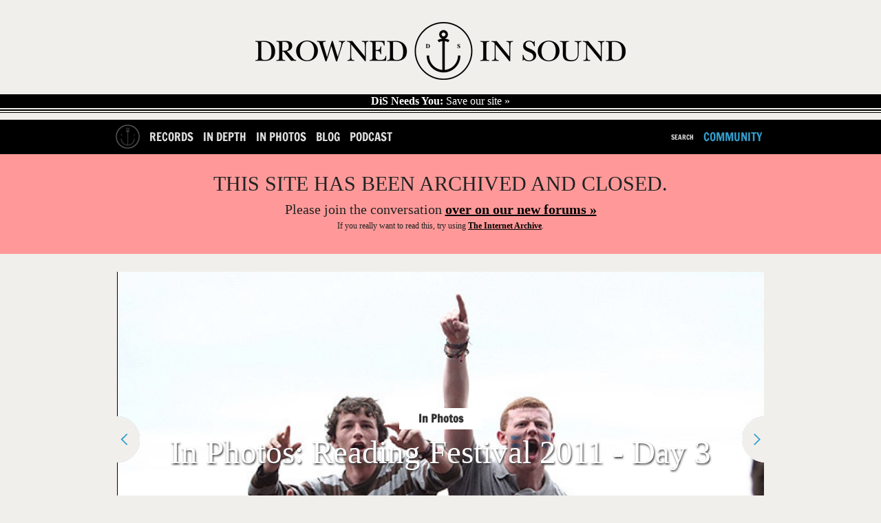

--- FILE ---
content_type: text/html; charset=utf-8
request_url: https://drownedinsound.com/in_depth/4143446-in-photos--reading-festival-2011-day-3/photo/2
body_size: 11337
content:
<!DOCTYPE html>
<!--[if lt IE 7]> <html class="ie6 no-js" lang="en"> <![endif]-->
<!--[if IE 7]>    <html class="ie7 no-js" lang="en"> <![endif]-->
<!--[if IE 8]>    <html class="ie8 no-js" lang="en"> <![endif]-->
<!--[if gt IE 8]><!-->
<html class='no-js' lang='en'>
<!--<![endif]-->
<head id='head' itemref='footer' itemscope itemtype='http://schema.org/WebSite'>
<meta charset='utf-8'>
<meta content='IE=edge,chrome=1' http-equiv='X-UA-Compatible'>
<link href="/feeds/in_depth/feed.xml" rel="alternate" title="Latest In Depth" type="application/atom+xml" />
<link href="/feed" rel="alternate" title="Latest Content (Atom)" type="application/atom+xml" />
<link href='/favicon.ico' rel='shortcut icon' type='image/vnd.microsoft.icon'>
<link href='/favicon.ico' rel='icon' type='image/vnd.microsoft.icon'>
<link href='/static_images/apple-touch-icon.png' rel='apple-touch-icon'>
<link href='http://drownedinsound.com/in_depth/4143446-in-photos--reading-festival-2011-day-3' rel='canonical'>
<meta content='http://drownedinsound.com/in_depth/4143446-in-photos--reading-festival-2011-day-3' property='og:url'>
<meta content='DX7Olwmcv5sOuN2baU+f58V1S65gEef4MrTNK4bSjV0=' name='verify-v1'>
<meta content='all' name='robots'>
<meta content='In Photos: Reading Festival 2011 - Day 3' property='og:title'>
<meta content='summary_large_image' name='twitter:card'>
<meta content='@drownedinsound' name='twitter:site'>
<meta content='DrownedInSound' property='og:site_name'>
<meta content='190369645092' property='fb:app_id'>
<meta content='article' property='og:type'>
<meta content='http://dis.images.s3.amazonaws.com/78952.jpeg' property='og:image'>
<script type="text/javascript">
//<![CDATA[
var is_ie = true;

//]]>
</script><!--[if !IE]> ><! <![endif]-->
<script type="text/javascript">
//<![CDATA[
var is_ie=false;

//]]>
</script><!-- <![endif] -->
<script src='/javascripts/modernizr.min.js' type='text/javascript'></script>
<script src='/javascripts/respond.min.js' type='text/javascript'></script>
<script src='/javascripts/jquery.min.js' type='text/javascript'></script>
<script>
  //<![CDATA[
    var _gaq = _gaq || [];
    _gaq.push(['_setAccount', 'UA-191154-1']);
  //]]>
</script>
<link href="/assets/mobile-a0d52e3cb5b49f303c13382af70c91a4.css" media="only screen and  (max-device-width: 740px)" rel="stylesheet" type="text/css" />
<link href="/assets/tablet-26355bf720e9cd179ef966db26439ed3.css" media="only screen and (min-device-width: 740px) and (max-device-width: 1023px)" rel="stylesheet" type="text/css" />
<link href="/assets/application-aafc24cc9d7566c2c19235e53d8229e6.css" media="only screen and (min-device-width: 741px)" rel="stylesheet" type="text/css" />
<!--[if IE]>
<link href="/assets/application-aafc24cc9d7566c2c19235e53d8229e6.css" media="screen" rel="stylesheet" type="text/css" />
<![endif]-->
<!--[if gte IE 7]>
<link href="/assets/ie7-6209372ea0eef4ef523259d45d1deba6.css" media="screen" rel="stylesheet" type="text/css" />
<![endif]-->
<!-- <![endif] -->
<!--[if lt IE 7]>
<link href="/assets/ie6-1c65a6c7b9015e97850e2f87ee67a30b.css" media="screen" rel="stylesheet" type="text/css" />
<![endif]-->
<!-- <![endif] -->

<!-- TradeDoubler site verification 1546507 -->
<!-- REVENUE SCIENCE AD TAG CODE -->
<script type="text/javascript" >
<!--
var rsi_segs = [];
var segs_beg=document.cookie.indexOf('rsi_segs=');
if(segs_beg>=0){
 segs_beg=document.cookie.indexOf('=',segs_beg)+1;
 if(segs_beg>0){
  var segs_end=document.cookie.indexOf(';',segs_beg);
  if(segs_end==-1)segs_end=document.cookie.length;
  rsi_segs=document.cookie.substring(segs_beg,segs_end).split('|');
}}
var segLen=20
var segQS="",segArr=new Array()
if (rsi_segs.length<segLen){segLen=rsi_segs.length}
for (var i=0;i<segLen;i++){
    segArr=rsi_segs[i].split("_")
    if (segArr.length>1) segQS+=("rsi"+"="+segArr[1]+"+")
}
//-->
</script>
<!-- END REVENUE SCIENCE AD TAG CODE -->
<meta content="authenticity_token" name="csrf-param" />
<meta content="cMccpp/ZOvN1g8EBu+Cdo+nnOGXXxAb4gpZ9G3SAhO4=" name="csrf-token" />
<title>
In Photos: Reading Festival 2011 - Day 3 / In Depth  / Page 2  //  Drowned In Sound
</title>
<meta content='' name='description'>
<meta content='width=device-width, height=device-height, initial-scale=1, minimum-scale=1' name='viewport'>
<meta content="authenticity_token" name="csrf-param" />
<meta content="cMccpp/ZOvN1g8EBu+Cdo+nnOGXXxAb4gpZ9G3SAhO4=" name="csrf-token" />
<meta content='Drowned In Sound' itemprop='name'>
<meta content='DiS' itemprop='alternateName'>
<meta content='http://www.drownedinsound.com' itemprop='url'>

<script src="/assets/application-01b9217770f4bad9be7fb6a403a25e3b.js" type="text/javascript"></script>

<script>
  //<![CDATA[
    var _gaq=[["_setAccount","UA-191154-1"],["_trackPageview"],["_trackPageLoadTime"]];
    (function(d,t){var g=d.createElement(t),s=d.getElementsByTagName(t)[0];g.async=1;
    g.src=("https:"==location.protocol?"//ssl":"//www")+".google-analytics.com/ga.js";
    s.parentNode.insertBefore(g,s)}(document,"script"));
  //]]>
</script>

<script>
  //<![CDATA[
    jQuery.noConflict();
    
    var grid_image = jQuery('.container').css("background-image");
    var grid_size = jQuery('.container').css("background-size");
    var logged_in = false;
    logged_in = false;
    mobile_device = false;
    
    function build_sentence(action, button_texts) {
      var buf = action;
      jQuery.each(button_texts, function(index, value){
        if (index > 0){
          buf += " "+value;
        }
      });
    
      return buf;
    }
    
    function goToByScroll(id){
      jQuery('html,body').animate({scrollTop: jQuery(id).offset().top},'slow');
    }
    
    function doFollow(url, action) {
      target = url+"/"+action;
      if (logged_in) {
        jQuery.get(target);
      } else {
        document.location = document.location.protocol+"//"+document.location.host+target;
      }
    }
    
    
    jQuery(document).ready(function(){
    
      jQuery("#flash").ajaxError(function(event, request, settings){
        jQuery(this).append("Error requesting page " + settings.url);
      });
    
      jQuery('#search_nav').click(function(){
        jQuery("#cse-search-form").fadeToggle();
        return false;
      });
    
    
      jQuery('#header .hide_grid').click();
    
      jQuery('.follow').click(function(){
        var action = "";
        var button_texts = jQuery(this).text().trim().toUpperCase().split(" ");
    
        action = button_texts[0];
    
        var url = jQuery(this).attr('title');
        if (!url || url == ""){
          url = document.location.href;
        }
    
        if (action == "FOLLOW") {
          doFollow(url, "follow");
          jQuery(this).text(build_sentence("UNFOLLOW", button_texts));
        } else if (action == "UNFOLLOW"){
          doFollow(url, "unfollow");
          jQuery(this).text(build_sentence("FOLLOW", button_texts));
        }
        return false;
      });
    
    
    
      // Twitter friends to follow
      twitter_friends = [];
    
      jQuery('.friend').toggle(
        function () {
          twitter_username = jQuery(this).find('a').text();
          twitter_friends.push(twitter_username);
          jQuery(this).css("background-color", "#ff4500");
        },
        function () {
          twitter_username = jQuery(this).find('a').text();
    
          twitter_friends = jQuery.grep(twitter_friends, function(value) {
            return value != twitter_username;
          });
    
          jQuery(this).css("background-color", "transparent");
        }
      );
    
      jQuery('#follow_twitter_friends').click(function(){
        if (twitter_friends.length > 0) {
          jQuery.post("/twitter/friends", { "friends[]" : twitter_friends},
          function(data) {
            console.log(data);
            jQuery('#twitter').slideUp("slow");
            jQuery('#follow_twitter_friends').hide();
            jQuery('#twitter_friends').replaceWith(data);
          });
        } else {
          alert("Please choose some pals to follow first..");
        }
        return false;
      });
    
      if (jQuery("#js-news .news_item").length > 0) {
        jQuery('#js-news').ticker({controls: false});
      }
    
      jQuery(document).mousemove(function(){
        jQuery('#site_overview').slideDown("slow");
      });
    
      jQuery('.hide_overview').click(function(){
        jQuery.get("/hide_overview");
        jQuery('#site_overview').slideUp("slow");
        jQuery('#site_overview').attr('id', '#site_overview_hidden');
        return false;
      });
    
      if (mobile_device == false) {
        jQuery('#slider').cycle({
          fx: 'uncover',
          sync:  false,
          delay: 5000,
          next: '#next',
          prev: '#prev',
          after:function() {
            jQuery('#caption h1').html(this.title);
          }
        });
    
        jQuery('#slider-gallery').cycle({
          fx: 'uncover',
          sync:  false,
          delay: 5000,
          next: '#next',
          prev: '#prev',
          pager: '#nav-gallery',
          after:function() {
            jQuery('#caption h1').html(this.title);
          }
        });
      }
    
    
      jQuery('#show_more').click(function(){
    
        if (jQuery("#recommended ul.hidden").length > 0) {
          jQuery("#recommended ul.hidden").first().slideDown("slow");
          if (jQuery("#recommended ul.hidden").length === 2)
          {
            jQuery('html, body').animate({scrollTop: jQuery("#recommended ul").offset().top + 250}, 1000);
          }
          else
          {
            jQuery('html, body').animate({scrollTop: jQuery("#recommended ul:nth-child(4)").offset().top - 250}, 1000);
          }
          jQuery("#recommended ul.hidden").first().toggleClass("hidden");
    
          if (jQuery("#recommended ul.hidden").length == "0") {
            jQuery(this).html('<a href="/lists/recommended-records">RECOMMENDED</a>');
          }
          return false;
        } //else {
        //  jQuery("#recommended ul").slideUp("slow");
        //  jQuery('html, body').animate({scrollTop: jQuery("#recommended ul").offset().top - 50}, 500);
        //  jQuery("#recommended ul").toggleClass("hidden");
        //  jQuery(this).text("SHOW MORE");
        //}
        //return false;
      });
    
      jQuery('#show_more_latest').click(function(){
    
        if (jQuery("#latest ul.hidden").length > 0) {
          jQuery("#latest ul.hidden").first().slideDown("slow");
          jQuery('html, body').animate({scrollTop: jQuery("#latest ul").offset().top - 50}, 500);
          jQuery("#latest ul.hidden").first().toggleClass("hidden");
    
          if (jQuery("#latest ul.hidden").length == "0") {
            jQuery(this).html('<a href="/releases">LATEST</a>');
          }
        } else {
          jQuery("#latest ul").slideUp("slow");
          jQuery('html, body').animate({scrollTop: jQuery("#latest ul").offset().top - 50}, 500);
          jQuery("#latest ul").toggleClass("hidden");
          jQuery(this).text("SHOW MORE");
        }
        return false;
      });
    
      jQuery('#reply_btn,#reply_to_this_btn').click(function(){
        jQuery('.reply_form').slideUp();
        jQuery('#reply').slideToggle();
        goToByScroll('#reply');
        jQuery('#comment_title').focus();
        return false;
      });
    
      jQuery('.clear_form').click(function(){
        // TODO does not work in reply to comment
        jQuery('.reply_subject').val('');
        jQuery('.reply_content').val('');
        jQuery('.reply_form').slideUp();
        return false;
      });
    
      jQuery(".reply-btn-c").click(function(){
        var commentfooter = jQuery(this).parent().parent()
        jQuery('.reply_form').slideUp();
        if (jQuery(commentfooter).next().attr('class') != 'reply_form') {
          jQuery(commentfooter).after("<div class='reply_form'>"+reply.html()+"</div>");
          jQuery(commentfooter).next().find('#parent_id').attr('value', jQuery(this).attr('title'))
        }
        jQuery(commentfooter).next().slideDown();
        return false;
      });
    
      //jQuery(".tooltip_trigger").tooltip();
    
    });
  //]]>
</script>


<script type='text/javascript'>
  var googletag = googletag || {};
  googletag.cmd = googletag.cmd || [];
  (function() {
    var gads = document.createElement('script');
    gads.async = true;
    gads.type = 'text/javascript';
    var useSSL = 'https:' == document.location.protocol;
    gads.src = (useSSL ? 'https:' : 'http:') +
            '//www.googletagservices.com/tag/js/gpt.js';
    var node = document.getElementsByTagName('script')[0];
    node.parentNode.insertBefore(gads, node);
  })();
</script>

<script type="text/javascript">
  quantSegs=[];
  function qc_results(result) {
    for (var i = 0; i < result.segments.length; i++) {
      quantSegs.push(result.segments[i].id);
    }}
</script>
<script type="text/javascript" src="http://segapi.quantserve.com/api/segments.json?a=p-70RhgKmunzjBs&callback=qc_results">
</script>


<script type='text/javascript'>

  
  window.w00tGPTAdSlots = new Array();
	var tablet_ros_1
  
  
  function refreshAds() {
 	   googletag.cmd.push(function() {
 	 googletag.pubads().refresh()
 	   });
  }
  
 window.onorientationchange = refreshAds;
 

  googletag.cmd.push(function() {

	
	
	
	

    var slot1 = googletag.defineSlot('/4183072/DrownedInSound_InDepthArticles_1x1_Footer', [1, 1], 'div-gpt-ad-1403741167139-0').addService(googletag.pubads()).setTargeting("qcsegs",quantSegs);

    var slot2 = googletag.defineOutOfPageSlot('/4183072/DrownedInSound_InDepthArticles_1x1_Footer', 'div-gpt-ad-1403741167139-0-oop').addService(googletag.pubads()).setTargeting("qcsegs",quantSegs);

    var slot3 = googletag.defineSlot('/4183072/DrownedInSound_InDepthArticles_1x1_InPage', [1, 1], 'div-gpt-ad-1403741215782-0').addService(googletag.pubads()).setTargeting("qcsegs",quantSegs);

    var slot4 = googletag.defineOutOfPageSlot('/4183072/DrownedInSound_InDepthArticles_1x1_InPage', 'div-gpt-ad-1403741215782-0-oop').addService(googletag.pubads()).setTargeting("qcsegs",quantSegs);

    var slot5 = googletag.defineSlot('/4183072/DrownedInSound_InDepthArticles_1x1_Skin', [1, 1], 'div-gpt-ad-1403741273520-0').addService(googletag.pubads()).setTargeting("qcsegs",quantSegs);

    var slot6 = googletag.defineOutOfPageSlot('/4183072/DrownedInSound_InDepthArticles_1x1_Skin', 'div-gpt-ad-1403741273520-0-oop').addService(googletag.pubads()).setTargeting("qcsegs",quantSegs);

    var slot7 = googletag.defineSlot('/4183072/DrownedInSound_InDepthArticles_ATF_300x250_300x600', [[300, 250], [300, 600]], 'div-gpt-ad-1403740800621-9').addService(googletag.pubads()).setTargeting("qcsegs",quantSegs);

    var slot8 = googletag.defineSlot('/4183072/DrownedInSound_InDepthArticles_ATF_728x90_970x250', [[728, 90], [952, 250], [970, 90], [970, 125], [970, 250]], 'div-gpt-ad-1403740800621-10').addService(googletag.pubads()).setTargeting("qcsegs",quantSegs);

    var slot9 = googletag.defineSlot('/4183072/DrownedInSound_InDepthArticles_BTF_300x250', [300, 250], 'div-gpt-ad-1403740800621-11').addService(googletag.pubads()).setTargeting("qcsegs",quantSegs);

    var slot10 = googletag.defineSlot('/4183072/DrownedInSound_InDepthArticles_BTF_728x90', [728, 90], 'div-gpt-ad-1403740800621-12').addService(googletag.pubads()).setTargeting("qcsegs",quantSegs);

    var slot11 = googletag.defineSlot('/4183072/DrownedInSound_InDepth_Mobile_300x250_300x600', [[300, 250], [300, 600]], 'div-gpt-ad-1403740800621-13').addService(googletag.pubads()).setTargeting("qcsegs",quantSegs);

    var slot12 = googletag.defineSlot('/4183072/DrownedInSound_InDepthArticles_Mobile_320x50', [320, 50], 'div-gpt-ad-1403740800621-14').addService(googletag.pubads()).setTargeting("qcsegs",quantSegs);


	
	

  
	var mapping1 = googletag.sizeMapping().
	  addSize([0, 0], [728,90]).
	  addSize([970, 0], [970,250]).
	  addSize([1050, 200], []). // Desktop
	  build();
	  
	var mapping2 = googletag.sizeMapping().
	  addSize([0, 0], [300,250]).
	  addSize([1050, 200], []). // Desktop
	  build();
	  
	
	// Tablet ROS code for new campaign
      window.tablet_ros1 = googletag.defineSlot('/4183072/DrownedInSound_Tablet_ROS_970x250', [[728, 90], [970, 250]], 'div-gpt-ad-1435588291664-0').defineSizeMapping(mapping1).addService(googletag.pubads()) //.setTargeting("qcsegs",quantSegs);

      var tablet_ros2 = googletag.defineSlot('/4183072/DrownedInSound_Tablet_ROS_300x250', [[300, 600], [300, 250]], 'div-gpt-ad-1435588291664-1').defineSizeMapping(mapping2).addService(googletag.pubads()).setTargeting("qcsegs",quantSegs);

      window.w00tGPTAdSlots.push(window.tablet_ros1, tablet_ros2);
	  
	
  googletag.pubads().setCentering(true);
  googletag.pubads().enableSingleRequest();
  googletag.pubads().collapseEmptyDivs();
  googletag.enableServices();

})
  </script>
</head>
<body class='in_depth bp'>
<div id='fb-root'></div>
<script>
  //<![CDATA[
    (function(d, s, id) {
    var js, fjs = d.getElementsByTagName(s)[0];
    if (d.getElementById(id)) return;
    js = d.createElement(s); js.id = id;
    js.src = "//connect.facebook.net/en_GB/all.js#xfbml=1&appId=190369645092";
    fjs.parentNode.insertBefore(js, fjs);
    }(document, 'script', 'facebook-jssdk'));
  //]]>
</script>











  <!-- in_depth_oop_ -->
  <div id='div-gpt-ad-1403741215782-0-oop' >
    <script type='text/javascript'>
      googletag.cmd.push(function() { googletag.display('div-gpt-ad-1403741215782-0-oop'); });
    </script>
  </div>
  <!-- in_depth_oop_ -->
  <div id='div-gpt-ad-1403741167139-0-oop' >
    <script type='text/javascript'>
      googletag.cmd.push(function() { googletag.display('div-gpt-ad-1403741167139-0-oop'); });
    </script>
  </div>
  <!-- in_depth_oop_ -->
  <div id='div-gpt-ad-1403741273520-0-oop' >
    <script type='text/javascript'>
      googletag.cmd.push(function() { googletag.display('div-gpt-ad-1403741273520-0-oop'); });
    </script>
  </div>



  <!-- in_depth_skin_1x1 -->
  <div id='div-gpt-ad-1403741273520-0'  style="width:1px; height:1px; ">
    <script type='text/javascript'>
      googletag.cmd.push(function() { googletag.display('div-gpt-ad-1403741273520-0'); });
    </script>
  </div>
  <!-- in_depth_skin_1x1 -->
  <div id='div-gpt-ad-1403741215782-0'  style="width:1px; height:1px; ">
    <script type='text/javascript'>
      googletag.cmd.push(function() { googletag.display('div-gpt-ad-1403741215782-0'); });
    </script>
  </div>













  <!-- in_depth_atf_728x90_970x250_728x90_970x250 -->
  <div id='div-gpt-ad-1403740800621-10' >
    <script type='text/javascript'>
      googletag.cmd.push(function() { googletag.display('div-gpt-ad-1403740800621-10'); });
    </script>
  </div>





<div id='container'>
<section id='head'>
<div class='head' id='main' role='main'>
<section class='logo' id='logo' itemprop='publisher copyrightholder' itemscope itemtype='http://schema.org/Organization'>
<meta content='Drowned in Sound' itemprop='name'>
<a href="/" itemprop="url"><img alt="Logo" class="logo" itemprop="logo" src="/static_images/logo.png" />
</a></section>
<a href='http://drownedinsound.com/news/4150110-save-drowned-in-sound' id='save-dis'>
<strong>DiS Needs You:</strong>
Save our site »
</a>
</div>
</section>
<header id='header'>
<div class='container'>
<nav class='mobile-hide' id='left'>
<ul>
<li class='home-button'><a href="/"><img alt="Logo_home2" src="/images/logo_home2.png" /></a></li>
<li><a href="/records">Records</a></li>
<li><a href="/in_depth">In Depth</a></li>
<li><a href="/in_photos">In Photos</a></li>
<li><a href="/news">Blog</a></li>
<li><a href="http://dispodcast.tumblr.com">Podcast</a></li>
</ul>
</nav>
<nav class='mobile-hide' id='right'>
<ul>
<li id='search_form'>
<div id='cse-search-form'>
<form accept-charset="UTF-8" action="/search" method="get"><div style="margin:0;padding:0;display:inline"><input name="utf8" type="hidden" value="&#x2713;" /></div>
<label for="s">Search for:</label>
<input id="s" name="s" type="text" />
<input id='search_button' type='submit' value=''>
</form>

</div>
<a href="javascript: void(0)" id="search_nav">Search</a>
</li>
<li><a href="http://community.drownedinsound.com" class="dis11_blue tablet-hide" target="_blank">Community</a></li>
</ul>
</nav>
<div class='header mobile'>
<input id='toggle' type='checkbox'>
<div class='wr'>
<label class='toggle' data-close='Close Menu' data-open='Show Menu' for='toggle' onclick></label>
<ul class='menu'>
<li><a href="/records" class="bt-icon icon-zoom">Records</a></li>
<li><a href="/in_depth" class="bt-icon icon-zoom">In Depth</a></li>
<li><a href="/news" class="bt-icon icon-zoom">Blog</a></li>
<li><a href="http://community.drownedinsound.com" class="bt-icon icon-zoom" target="_blank">Community</a></li>
</ul>
</div>
</div>
</div>

</header>
<div class='closed-message'>
<h1>THIS SITE HAS BEEN ARCHIVED AND CLOSED.</h1>
<h2>Please join the conversation <a href="https://community.drownedinsound.com">over on our new forums »</a></h2>
<p>If you <i>really</i> want to read this, try using <a href="https://web.archive.org/web/*/http://drownedinsound.com/community/boards/music/">The Internet Archive</a>.</p>
</div>
<section id='content'>
<div id='flash'>
</div>

<div itemprop='mainContentOfPage' itemref='logo' itemscope itemtype='http://schema.org/Article'>
<div class='home_slider'>
<div id='slider-gallery'>
<div class='slider-img' data-cycle-fx='scrollHorz' data-cycle-pager-template="&lt;a href='#' &gt;&lt;img src='{{src}}' width=20 height=20&gt;&lt;/a&gt;" data-cycle-pager='#adv-custom-pager' data-cycle-timeout='0'>
<a href="/in_depth/4143446-in-photos--reading-festival-2011-day-3/photo/1"><img alt="78944" class="gallery_photo" src="http://dis.images.s3.amazonaws.com/78944.jpeg" /></a>
<h5 class='img-info'>
<a href="/in_depth/4143446-in-photos--reading-festival-2011-day-3" class="slide-link"><h3 class='section_title_slider'>
In Photos
</h3>
<span class='ca-font bold shadow-text'>
<!-- /slider title -->
In Photos: Reading Festival 2011 - Day 3
<span class='ca-font italic shadow-text smaller'></span>
</span>
</a></h5>
<h5 class='img-info gallery'>
<a href="/in_depth/4143446-in-photos--reading-festival-2011-day-3/photo/1" class="slide-link"><div class='hilight'>
<span>
Festival Goers
during the third day of Reading Festival 2011.
</span>
Photography by Burak Cingi
</div>
</a></h5>
</div>
<div class='slider-img'>
<a href="/in_depth/4143446-in-photos--reading-festival-2011-day-3/photo/2"><img alt="78945" class="gallery_photo" src="http://dis.images.s3.amazonaws.com/78945.jpeg" /></a>
</div>
<div class='slider-img'>
<a href="/in_depth/4143446-in-photos--reading-festival-2011-day-3/photo/2"><img alt="78931" class="gallery_photo" src="http://dis.images.s3.amazonaws.com/78931.jpeg" /></a>
</div>
<div class='slider-img'>
<a href="/in_depth/4143446-in-photos--reading-festival-2011-day-3/photo/3"><img alt="78932" class="gallery_photo" src="http://dis.images.s3.amazonaws.com/78932.jpeg" /></a>
</div>
<div class='slider-img'>
<a href="/in_depth/4143446-in-photos--reading-festival-2011-day-3/photo/4"><img alt="78946" class="gallery_photo" src="http://dis.images.s3.amazonaws.com/78946.jpeg" /></a>
</div>
<div class='slider-img'>
<a href="/in_depth/4143446-in-photos--reading-festival-2011-day-3/photo/5"><img alt="78933" class="gallery_photo" src="http://dis.images.s3.amazonaws.com/78933.jpeg" /></a>
</div>
<div class='slider-img'>
<a href="/in_depth/4143446-in-photos--reading-festival-2011-day-3/photo/6"><img alt="78934" class="gallery_photo" src="http://dis.images.s3.amazonaws.com/78934.jpeg" /></a>
</div>
<div class='slider-img'>
<a href="/in_depth/4143446-in-photos--reading-festival-2011-day-3/photo/7"><img alt="78948" class="gallery_photo" src="http://dis.images.s3.amazonaws.com/78948.jpeg" /></a>
</div>
<div class='slider-img'>
<a href="/in_depth/4143446-in-photos--reading-festival-2011-day-3/photo/8"><img alt="78935" class="gallery_photo" src="http://dis.images.s3.amazonaws.com/78935.jpeg" /></a>
</div>
<div class='slider-img'>
<a href="/in_depth/4143446-in-photos--reading-festival-2011-day-3/photo/9"><img alt="78936" class="gallery_photo" src="http://dis.images.s3.amazonaws.com/78936.jpeg" /></a>
</div>
<div class='slider-img'>
<a href="/in_depth/4143446-in-photos--reading-festival-2011-day-3/photo/10"><img alt="78947" class="gallery_photo" src="http://dis.images.s3.amazonaws.com/78947.jpeg" /></a>
</div>
<div class='slider-img'>
<a href="/in_depth/4143446-in-photos--reading-festival-2011-day-3/photo/11"><img alt="78937" class="gallery_photo" src="http://dis.images.s3.amazonaws.com/78937.jpeg" /></a>
</div>
<div class='slider-img'>
<a href="/in_depth/4143446-in-photos--reading-festival-2011-day-3/photo/11"><img alt="78938" class="gallery_photo" src="http://dis.images.s3.amazonaws.com/78938.jpeg" /></a>
</div>
<div class='slider-img'>
<a href="/in_depth/4143446-in-photos--reading-festival-2011-day-3/photo/12"><img alt="78951" class="gallery_photo" src="http://dis.images.s3.amazonaws.com/78951.jpeg" /></a>
</div>
<div class='slider-img'>
<a href="/in_depth/4143446-in-photos--reading-festival-2011-day-3/photo/13"><img alt="78939" class="gallery_photo" src="http://dis.images.s3.amazonaws.com/78939.jpeg" /></a>
</div>
<div class='slider-img'>
<a href="/in_depth/4143446-in-photos--reading-festival-2011-day-3/photo/14"><img alt="78940" class="gallery_photo" src="http://dis.images.s3.amazonaws.com/78940.jpeg" /></a>
</div>
<div class='slider-img'>
<a href="/in_depth/4143446-in-photos--reading-festival-2011-day-3/photo/14"><img alt="78949" class="gallery_photo" src="http://dis.images.s3.amazonaws.com/78949.jpeg" /></a>
</div>
<div class='slider-img'>
<a href="/in_depth/4143446-in-photos--reading-festival-2011-day-3/photo/15"><img alt="78942" class="gallery_photo" src="http://dis.images.s3.amazonaws.com/78942.jpeg" /></a>
</div>
<div class='slider-img'>
<a href="/in_depth/4143446-in-photos--reading-festival-2011-day-3/photo/15"><img alt="78941" class="gallery_photo" src="http://dis.images.s3.amazonaws.com/78941.jpeg" /></a>
</div>
<div class='slider-img'>
<a href="/in_depth/4143446-in-photos--reading-festival-2011-day-3/photo/16"><img alt="78943" class="gallery_photo" src="http://dis.images.s3.amazonaws.com/78943.jpeg" /></a>
</div>
<div class='slider-img'>
<a href="/in_depth/4143446-in-photos--reading-festival-2011-day-3/photo/16"><img alt="78950" class="gallery_photo" src="http://dis.images.s3.amazonaws.com/78950.jpeg" /></a>
</div>
</div>
</div>
<a href="#"><img alt="Next" id="next" src="/static_images/next.png" /></a>
<a href="#"><img alt="Prev" id="prev" src="/static_images/prev.png" /></a>
<div id='nav-gallery'></div>

<meta content='http://dis.images.s3.amazonaws.com/78944.jpeg' itemprop='image'>
<meta content='In Photos: Reading Festival 2011 - Day 3' itemprop='headline'>
<meta content='' itemprop='description'>
<section class='content' id='article'>
<div class='byline'>
<section>
<div class='credits b_author reviewer vcard'>
<span class='author' itemprop='author' itemscope itemtype='http://schema.org/Person'>
<a href="/users/inventory-photo" class="author" itemprop="url"><img alt="inventory-photo" height="30" itemprop="image" src="https://d1gdi8qinx8x49.cloudfront.net/30x30/30489.jpeg" width="30" />
by
<span itemprop='name'>Gary Wolstenholme</span>
</a></span>
<time class='date' datetime='2011-08-30T00:20:31+01:00' itemprop='datePublished'>
August 30th, 2011
</time>
</div>
</section>
and <a href="/users/burak">Burak Cingi</a>
</div>

<article class='editorial' itemprop='articleBody'>
<!-- / start CMS article content -->

<!-- / end CMS article content -->
</article>
</section>
<section class='sidebar' id='article_sidebar'>

  <!-- in_photo_atf_300x250_300x600_300x250_300x600 -->
  <div id='div-gpt-ad-1403740800621-15' >
    <script type='text/javascript'>
      googletag.cmd.push(function() { googletag.display('div-gpt-ad-1403740800621-15'); });
    </script>
  </div>


<hr class='hr3 hr1'>
<hr class='hr2'>
<section id='sidebar_latest'>
<h2><a href="/lists/latest">LATEST</a></h2>
<ul id='column'>
<li class='sidebar_latest'>
<hr class='title'>
<a href='/news/4152314-drowned-in-sounds-albums-of-the-year-2025'>
<p class='main'>Drowned in Sound's Albums of the Year 2025</p>
</a>

</li>
<li class='sidebar_latest'>
<hr class='title'>
<a href='/news/4152313-why-music-journalism-matters-in-2024'>
<p class='main'>Why Music Journalism Matters in 2024</p>
</a>

</li>
<li class='sidebar_latest'>
<hr class='title'>
<a href='/news/4152312-drowned-in-sound-is-back'>
<p class='main'>Drowned in Sound is back!</p>
</a>

</li>
<li class='sidebar_latest'>
<hr class='title'>
<a href='/news/4152311-drowned-in-sounds-21-favourite-albums-of-the-year--2020'>
<p class='main'>Drowned in Sound's 21 Favourite Albums of the Year: 2020</p>
</a>

</li>
<li class='sidebar_latest'>
<hr class='title'>
<a href='/news/4152310-drowned-in-sound-to-return-as-a-weekly-newsletter'>
<p class='main'>Drowned in Sound to return as a weekly newsletter</p>
</a>

</li>
<li class='sidebar_latest'>
<hr class='title'>
<a href='/in_depth/4152309-lykke-lis-sadness-is-a-blessing'>
<p class='main'>Lykke Li's Sadness Is A Blessing</p>
</a>

</li>

</ul>
</section>


  <!-- in_photo_btf_300x250_300x250 -->
  <div id='div-gpt-ad-1403740800621-17'  style="width:300px; height:250px; ">
    <script type='text/javascript'>
      googletag.cmd.push(function() { googletag.display('div-gpt-ad-1403740800621-17'); });
    </script>
  </div>


</section>
<div class='social_bookmarks content'>
<div class='share-section'>
<strong>Share on</strong>
<div class='share-buttons'>
<a class='share-button share-facebook' href='#' onclick="FB.ui({ method: 'share_open_graph', action_type: 'og.likes', action_properties: JSON.stringify({object: 'http://drownedinsound.com/in_depth/4143446-in-photos--reading-festival-2011-day-3'})}); return false;"> </a>
<a class='share-button share-twitter' href='https://twitter.com/share?related=drownedinsound%3ADrownedInSound&amp;text=In+Photos%3A+Reading+Festival+2011+-+Day+3&amp;url=http%3A%2F%2Fdrownedinsound.com%2Fin_depth%2F4143446-in-photos--reading-festival-2011-day-3&amp;via=drownedinsound' target='_blank' title='Share this article on Twitter'> </a>
</div>
</div>
<div class='donate share-section'>
<strong>Love DiS?</strong> <a href="http://drownedinsound.com/news/4148897-become-a-patron-of-dis">Become a Patron of the site here »</a>
</div>
</div>


  <!-- in_photo_btf_728x90_728x90 -->
  <div id='div-gpt-ad-1403740800621-18'  style="width:728px; height:90px; ">
    <script type='text/javascript'>
      googletag.cmd.push(function() { googletag.display('div-gpt-ad-1403740800621-18'); });
    </script>
  </div>



</div>

<hr class='hr4 hr1'>
<hr class='hr2'>
<div class="nav-release">
    <div class="nav-left">
      <a href="/in_depth/4143445-in-photos--the-kills-leeds-festival-2011">
          <div class="nav-info">
            <div class="nav-pointer"><img alt="Left-arrow" src="/images/left-arrow.png" /> </div>
            <h1 class="main">In Photos: The Kills @ Leeds Festival...</h1>
            <h1 class="sub"></h1>
            <div class="mobile previous"><img alt="Mobback" src="/images/mobile/mobback.png" /></div>
          </div>
          <div class="nav-pack">
                <img alt="78908" src="https://d1gdi8qinx8x49.cloudfront.net/100x100/78908.jpeg" />


          </div>
          </a>
</a>    </div>
      <div class="nav-right">
        <a href="/in_depth/4143447-in-photos--the-horrors-reading-festival-2011">

            <div class="nav-pack">
                  <img alt="78964" src="https://d1gdi8qinx8x49.cloudfront.net/100x100/78964.jpeg" />
            </div>
            <div class="nav-info">
              <h1 class="main">In Photos: The Horrors @ Reading Fest...</h1>
              <h1 class="sub"></h1>
              <div class="mobile next"><img alt="Mobforward" src="/images/mobile/mobforward.png" /></div>
            </div>
            <div class="nav-pointer"><img alt="Right-arrow" src="/images/right-arrow.png" /> </div>
            </a>
</a>      </div>
</div>

<hr class='hr4 hr1'>
<hr class='hr2'>
<section class='overview' id='latest-foot'>
<h2><a href="/lists/latest">LATEST</a></h2>
<ul id='column1'>
<h3 class='section'>
<span class='section_title'>
news
</span>
</h3>
<hr class='greatest'>
<div class='greatest-text'>
<p class='tooltip_trigger'>
<a href="/news/4152314-drowned-in-sounds-albums-of-the-year-2025">Drowned in Sound's Albums of the Year 2025</a>
</p>
</div>
</hr>
<li class=''>
<a href='/news/4152314-drowned-in-sounds-albums-of-the-year-2025'>
<img alt="106149" src="https://d1gdi8qinx8x49.cloudfront.net/220x124/106149.jpeg" title="Drowned in Sound&#x27;s Albums of the Year 2025" />
</a>
</li>
<h3 class='section'>
<span class='section_title'>
news
</span>
</h3>
<hr class='greatest'>
<div class='greatest-text'>
<p class='tooltip_trigger'>
<a href="/news/4152313-why-music-journalism-matters-in-2024">Why Music Journalism Matters in 2024</a>
</p>
</div>
</hr>
<li class=''>
<a href='/news/4152313-why-music-journalism-matters-in-2024'>
<img alt="106145" src="https://d1gdi8qinx8x49.cloudfront.net/220x124/106145.jpeg" title="Why Music Journalism Matters in 2024" />
</a>
</li>

</ul>
<ul id='column2'>
<h3 class='section'>
<span class='section_title'>
news
</span>
</h3>
<hr class='greatest'>
<div class='greatest-text'>
<p class='tooltip_trigger'>
<a href="/news/4152312-drowned-in-sound-is-back">Drowned in Sound is back!</a>
</p>
</div>
</hr>
<li class=''>
<a href='/news/4152312-drowned-in-sound-is-back'>
<img alt="106143" src="https://d1gdi8qinx8x49.cloudfront.net/220x124/106143.jpeg" title="Drowned in Sound is back!" />
</a>
</li>
<h3 class='section'>
<span class='section_title'>
news
</span>
</h3>
<hr class='greatest'>
<div class='greatest-text'>
<p class='tooltip_trigger'>
<a href="/news/4152311-drowned-in-sounds-21-favourite-albums-of-the-year--2020">Drowned in Sound's 21 Favourite Albums of the Y...</a>
</p>
</div>
</hr>
<li class=''>
<a href='/news/4152311-drowned-in-sounds-21-favourite-albums-of-the-year--2020'>
<img alt="106141" src="https://d1gdi8qinx8x49.cloudfront.net/220x124/106141.png" title="Drowned in Sound&#x27;s 21 Favourite Albums of the Year: 2020" />
</a>
</li>

</ul>
<ul id='column3'>
<h3 class='section'>
<span class='section_title'>
news
</span>
</h3>
<hr class='greatest'>
<div class='greatest-text'>
<p class='tooltip_trigger'>
<a href="/news/4152310-drowned-in-sound-to-return-as-a-weekly-newsletter">Drowned in Sound to return as a weekly newsletter</a>
</p>
</div>
</hr>
<li class=''>
<a href='/news/4152310-drowned-in-sound-to-return-as-a-weekly-newsletter'>
<img alt="106139" src="https://d1gdi8qinx8x49.cloudfront.net/220x124/106139.jpeg" title="Drowned in Sound to return as a weekly newsletter" />
</a>
</li>
<h3 class='section'>
<span class='section_title'>
Playlist
</span>
</h3>
<hr class='greatest'>
<div class='greatest-text'>
<p class='tooltip_trigger'>
<a href="/in_depth/4152309-lykke-lis-sadness-is-a-blessing">Lykke Li's Sadness Is A Blessing</a>
</p>
</div>
</hr>
<li class=''>
<a href='/in_depth/4152309-lykke-lis-sadness-is-a-blessing'>
<img alt="106138" src="https://d1gdi8qinx8x49.cloudfront.net/220x124/106138.jpeg" title="Lykke Li&#x27;s Sadness Is A Blessing" />
</a>
</li>

</ul>
<ul id='column4'>
<h3 class='section'>
<span class='section_title'>
Festival Preview
</span>
</h3>
<hr class='greatest last'>
<div class='greatest-text'>
<p class='tooltip_trigger'>
<a href="/in_depth/4152307-glastonbury-2019-preview-playlist-ten-alternative-must-sees">Glastonbury 2019 preview playlist + ten alterna...</a>
</p>
</div>
</hr>
<li class='last'>
<a href='/in_depth/4152307-glastonbury-2019-preview-playlist-ten-alternative-must-sees'>
<img alt="106137" src="https://d1gdi8qinx8x49.cloudfront.net/220x124/106137.jpeg" title="Glastonbury 2019 preview playlist + ten alternative must sees" />
</a>
</li>
<h3 class='section'>
<span class='section_title'>
Interview
</span>
</h3>
<hr class='greatest last'>
<div class='greatest-text'>
<p class='tooltip_trigger'>
<a href="/in_depth/4152306-a-different-kind-of-weird--deus-on-the-ideal-crash">A Different Kind Of Weird: dEUS on The Ideal Crash</a>
</p>
</div>
</hr>
<li class='last'>
<a href='/in_depth/4152306-a-different-kind-of-weird--deus-on-the-ideal-crash'>
<img alt="106136" src="https://d1gdi8qinx8x49.cloudfront.net/220x124/106136.jpeg" title="A Different Kind Of Weird: dEUS on The Ideal Crash" />
</a>
</li>

</ul>
<a href="/lists/latest" class="show" id="show_more">MORE</a>
</section>

<hr class='hr4 hr1'>
<hr class='hr2'>
<section class='overview' id='greatest_hits'>
<h2></h2>
<ul id='column1'>
<h3 class='section'>
<span class='section_title'>
feature
</span>
</h3>
<hr class='greatest'>
<div class='greatest-text'>
<p class='tooltip_trigger'>
<a href="/in_depth/4135482-dis-meets-gang-gang-dance">DiS meets Gang Gang Dance</a>
</p>
</div>
</hr>
<li class=''>
<a href='/in_depth/4135482-dis-meets-gang-gang-dance'>
<img alt="26689" src="https://d1gdi8qinx8x49.cloudfront.net/220x124/26689.jpeg" title="DiS meets Gang Gang Dance" />
</a>
</li>
<h3 class='section'>
<span class='section_title'>
Interview
</span>
</h3>
<hr class='greatest'>
<div class='greatest-text'>
<p class='tooltip_trigger'>
<a href="/in_depth/4152184-a-holy-flower-floating-in-the-air--dis-meets-jeff-goldblum">A Holy Flower Floating In The Air: DiS Meets Je...</a>
</p>
</div>
</hr>
<li class=''>
<a href='/in_depth/4152184-a-holy-flower-floating-in-the-air--dis-meets-jeff-goldblum'>
<img alt="105997" src="https://d1gdi8qinx8x49.cloudfront.net/220x124/105997.jpeg" title="A Holy Flower Floating In The Air: DiS Meets Jeff Goldblum" />
</a>
</li>

</ul>
<ul id='column2'>
<h3 class='section'>
<span class='section_title'>
Interview
</span>
</h3>
<hr class='greatest'>
<div class='greatest-text'>
<p class='tooltip_trigger'>
<a href="/in_depth/4145768-we-became-seminal-for-doing-nothing---dis-meets-debbie-googe-of-my-bloody-valentine">"We became seminal for doing nothing": DiS meet...</a>
</p>
</div>
</hr>
<li class=''>
<a href='/in_depth/4145768-we-became-seminal-for-doing-nothing---dis-meets-debbie-googe-of-my-bloody-valentine'>
<img alt="88284" src="https://d1gdi8qinx8x49.cloudfront.net/220x124/88284.jpeg" title="&quot;We became seminal for doing nothing&quot;: DiS meets Debbie Googe of My Bloody Valentine" />
</a>
</li>
<h3 class='section'>
<span class='section_title'>
Interview
</span>
</h3>
<hr class='greatest'>
<div class='greatest-text'>
<p class='tooltip_trigger'>
<a href="/in_depth/4148035-best-case-scenario--dis-meets-deus">Best Case Scenario: DiS Meets dEUS</a>
</p>
</div>
</hr>
<li class=''>
<a href='/in_depth/4148035-best-case-scenario--dis-meets-deus'>
<img alt="97106" src="https://d1gdi8qinx8x49.cloudfront.net/220x124/97106.jpeg" title="Best Case Scenario: DiS Meets dEUS" />
</a>
</li>

</ul>
<ul id='column3'>
<h3 class='section'>
<span class='section_title'>
review
</span>
</h3>
<hr class='greatest'>
<div class='greatest-text'>
<p class='tooltip_trigger'>
<a href="/releases/3386/reviews/7337-the-mars-volta-deloused-in-the-comatorium">The Mars Volta - Deloused In The Comatorium</a>
</p>
</div>
</hr>
<li class=''>
<a href='/releases/3386/reviews/7337-the-mars-volta-deloused-in-the-comatorium'>
<img alt="4317" src="https://d1gdi8qinx8x49.cloudfront.net/220x124/4317.jpg" title="The Mars Volta - Deloused In The Comatorium" />
</a>
</li>
<h3 class='section'>
<span class='section_title'>
feature
</span>
</h3>
<hr class='greatest'>
<div class='greatest-text'>
<p class='tooltip_trigger'>
<a href="/in_depth/1985201-another-band-dies-at-the-discotheque--dis-remembers-the-cooper-temple-clause">Another band dies at the discotheque: DiS remem...</a>
</p>
</div>
</hr>
<li class=''>
<a href='/in_depth/1985201-another-band-dies-at-the-discotheque--dis-remembers-the-cooper-temple-clause'>
<img alt="20732" src="https://d1gdi8qinx8x49.cloudfront.net/220x124/20732.jpeg" title="Another band dies at the discotheque: DiS remembers The Cooper Temple Clause" />
</a>
</li>

</ul>
<ul id='column4'>
<h3 class='section'>
<span class='section_title'>
Artist 'n' Artist
</span>
</h3>
<hr class='greatest last'>
<div class='greatest-text'>
<p class='tooltip_trigger'>
<a href="/in_depth/4148599-in-conversation--meredith-graves-meets-stuart-murdoch">In Conversation: Meredith Graves meets Stuart M...</a>
</p>
</div>
</hr>
<li class='last'>
<a href='/in_depth/4148599-in-conversation--meredith-graves-meets-stuart-murdoch'>
<img alt="98796" src="https://d1gdi8qinx8x49.cloudfront.net/220x124/98796.jpeg" title="In Conversation: Meredith Graves meets Stuart Murdoch" />
</a>
</li>
<h3 class='section'>
<span class='section_title'>
Interview
</span>
</h3>
<hr class='greatest last'>
<div class='greatest-text'>
<p class='tooltip_trigger'>
<a href="/in_depth/4147793-dis-meets-marissa-nadler--if-you-don-t-bare-yourself-you-risk-not-reaching-people">DiS Meets Marissa Nadler: "If you don’t bare yo...</a>
</p>
</div>
</hr>
<li class='last'>
<a href='/in_depth/4147793-dis-meets-marissa-nadler--if-you-don-t-bare-yourself-you-risk-not-reaching-people'>
<img alt="95803" src="https://d1gdi8qinx8x49.cloudfront.net/220x124/95803.jpeg" title="DiS Meets Marissa Nadler: &quot;If you don’t bare yourself, you risk not reaching people&quot;" />
</a>
</li>

</ul>
<a href="/lists/greatest-hits" class="show" id="show_more">MORE</a>
</section>


</section>
<footer id='footer'>
<div class='footer' id='footer'>
<div class='container'>
<img alt="Drowned in Sound" class="logo2" src="/static_images/logo2.jpg" />
<ul class='footer-list'>
<li class='first-li'>DROWNED IN SOUND</li>
<li><a href="/">HOME</a></li>
<li><a href="/news/4147106-dis-site-map-columns-takeovers-albums-of-the-year-and-more">SITE MAP</a></li>
<li><a href="/news">NEWS</a></li>
<li><a href="/in_depth">IN DEPTH</a></li>
<li><a href="/in_photos">IN PHOTOS</a></li>
<li><a href="/records">RECORDS</a></li>
<li><a href="/lists/recommended-records">RECOMMENDED RECORDS</a></li>
<li><a href="/lists/albums-of-the-year">ALBUMS OF THE YEAR</a></li>
<li><a href="/lists/festivals">FESTIVAL COVERAGE</a></li>
<li><a href="http://community.drownedinsound.com" target="_blank">COMMUNITY</a></li>
<li><a href="http://community.drownedinsound.com/c/music" target="_blank">MUSIC FORUM</a></li>
<li><a href="http://community.drownedinsound.com/c/social" target="_blank">SOCIAL BOARD</a></li>
<li><a href="http://community.drownedinsound.com/c/site-feedback" target="_blank">REPORT ERRORS</a></li>
</ul>
<ul class='footer-list'>
<li class='contact'><a href="/contact">CONTACT US</a></li>
<li><a href="http://eepurl.com/fBubk">JOIN OUR MAILING LIST</a></li>
<li class='first-li mid'>FOLLOW DiS</li>
<li><a href="https://plus.google.com/+DrownedinSound" itemprop="sameAs" rel="publisher">GOOGLE+</a></li>
<li><a href="http://facebook.com/drownedinsound" itemprop="sameAs">FACEBOOK</a></li>
<li><a href="http://twitter.com/drownedinsound" itemprop="sameAs">TWITTER</a></li>
<li><a href="http://shuffler.fm/sites/drowned-in-sound" itemprop="sameAs">SHUFFLER</a></li>
<li><a href="http://drownedinsoundcloud.com" itemprop="sameAs">TUMBLR</a></li>
<li><a href="http://youtube.com/drownedinsound" itemprop="sameAs">YOUTUBE</a></li>
<li><a href="/feed">RSS FEED</a></li>
<li><a href="http://feedburner.google.com/fb/a/mailverify?uri=DrownedInSound&amp;amp;loc=en_US">RSS EMAIL SUBSCRIBE</a></li>
</ul>
<ul class='footer-list'>
<li class='first-li'>MISC</li>
<li><a href="http://drownedinsound.com/terms">TERM OF USE</a></li>
<li><a href="http://drownedinsound.com/privacy">PRIVACY</a></li>
<li><a href="http://w00tmedia.net">ADVERTISING</a></li>
<li><a href="http://en.wikipedia.org/wiki/Drowned_in_sound" itemprop="sameAs">OUR WIKIPEDIA</a></li>
</ul>
<h5 class='copyrights'>
&copy;
 2000-2026 DROWNED IN SOUND
</h5>
</div>
</div>
<!-- Google Tag Manager -->
<noscript><iframe src="//www.googletagmanager.com/ns.html?id=GTM-PRGQCZ"
height="0" width="0" style="display:none;visibility:hidden"></iframe></noscript>
<script>(function(w,d,s,l,i){w[l]=w[l]||[];w[l].push({'gtm.start':
new Date().getTime(),event:'gtm.js'});var f=d.getElementsByTagName(s)[0],
j=d.createElement(s),dl=l!='dataLayer'?'&l='+l:'';j.async=true;j.src=
'//www.googletagmanager.com/gtm.js?id='+i+dl;f.parentNode.insertBefore(j,f);
})(window,document,'script','dataLayer','GTM-PRGQCZ');</script>
<!-- End Google Tag Manager -->

<script type="text/JavaScript">
  cont = jQuery('.container')[0].innerHTML
  if (cont.indexOf("Video Wall") >= 0){
    jQuery('head').append('<link rel="stylesheet" href="/xtakeover.css" type="text/css" />');
  }
</script>
<!-- Quantcast Choice. Consent Manager Tag v2.0 (for TCF 2.0) -->
<script type="text/javascript" async=true>
(function() {
  var host = window.location.hostname;
  var element = document.createElement('script');
  var firstScript = document.getElementsByTagName('script')[0];
  var url = 'https://quantcast.mgr.consensu.org'
    .concat('/choice/', '70RhgKmunzjBs', '/', host, '/choice.js')
  var uspTries = 0;
  var uspTriesLimit = 3;
  element.async = true;
  element.type = 'text/javascript';
  element.src = url;

  firstScript.parentNode.insertBefore(element, firstScript);

  function makeStub() {
    var TCF_LOCATOR_NAME = '__tcfapiLocator';
    var queue = [];
    var win = window;
    var cmpFrame;

    function addFrame() {
      var doc = win.document;
      var otherCMP = !!(win.frames[TCF_LOCATOR_NAME]);

      if (!otherCMP) {
        if (doc.body) {
          var iframe = doc.createElement('iframe');

          iframe.style.cssText = 'display:none';
          iframe.name = TCF_LOCATOR_NAME;
          doc.body.appendChild(iframe);
        } else {
          setTimeout(addFrame, 5);
        }
      }
      return !otherCMP;
    }

    function tcfAPIHandler() {
      var gdprApplies;
      var args = arguments;

      if (!args.length) {
        return queue;
      } else if (args[0] === 'setGdprApplies') {
        if (
          args.length > 3 &&
          args[2] === 2 &&
          typeof args[3] === 'boolean'
        ) {
          gdprApplies = args[3];
          if (typeof args[2] === 'function') {
            args[2]('set', true);
          }
        }
      } else if (args[0] === 'ping') {
        var retr = {
          gdprApplies: gdprApplies,
          cmpLoaded: false,
          cmpStatus: 'stub'
        };

        if (typeof args[2] === 'function') {
          args[2](retr);
        }
      } else {
        queue.push(args);
      }
    }

    function postMessageEventHandler(event) {
      var msgIsString = typeof event.data === 'string';
      var json = {};

      try {
        if (msgIsString) {
          json = JSON.parse(event.data);
        } else {
          json = event.data;
        }
      } catch (ignore) {}

      var payload = json.__tcfapiCall;

      if (payload) {
        window.__tcfapi(
          payload.command,
          payload.version,
          function(retValue, success) {
            var returnMsg = {
              __tcfapiReturn: {
                returnValue: retValue,
                success: success,
                callId: payload.callId
              }
            };
            if (msgIsString) {
              returnMsg = JSON.stringify(returnMsg);
            }
            event.source.postMessage(returnMsg, '*');
          },
          payload.parameter
        );
      }
    }

    while (win) {
      try {
        if (win.frames[TCF_LOCATOR_NAME]) {
          cmpFrame = win;
          break;
        }
      } catch (ignore) {}

      if (win === window.top) {
        break;
      }
      win = win.parent;
    }
    if (!cmpFrame) {
      addFrame();
      win.__tcfapi = tcfAPIHandler;
      win.addEventListener('message', postMessageEventHandler, false);
    }
  };

  if (typeof module !== 'undefined') {
    module.exports = makeStub;
  } else {
    makeStub();
  }

  var uspStubFunction = function() {
    var arg = arguments;
    if (typeof window.__uspapi !== uspStubFunction) {
      setTimeout(function() {
        if (typeof window.__uspapi !== 'undefined') {
          window.__uspapi.apply(window.__uspapi, arg);
        }
      }, 500);
    }
  };

  var checkIfUspIsReady = function() {
    uspTries++;
    if (window.__uspapi === uspStubFunction && uspTries < uspTriesLimit) {
      console.warn('USP is not accessible');
    } else {
      clearInterval(uspInterval);
    }
  };

  if (typeof window.__uspapi === 'undefined') {
    window.__uspapi = uspStubFunction;
    var uspInterval = setInterval(checkIfUspIsReady, 6000);
  }
})();
</script>
<!-- End Quantcast Choice. Consent Manager Tag v2.0 (for TCF 2.0) -->





  <!-- in_depth_footer_1x1 -->
  <div id='div-gpt-ad-1403741167139-0'  style="width:1px; height:1px; ">
    <script type='text/javascript'>
      googletag.cmd.push(function() { googletag.display('div-gpt-ad-1403741167139-0'); });
    </script>
  </div>





</footer>
</div>
</body>
<script src='/javascripts/cycle-plugin.js' type='text/javascript'></script>
</html>
